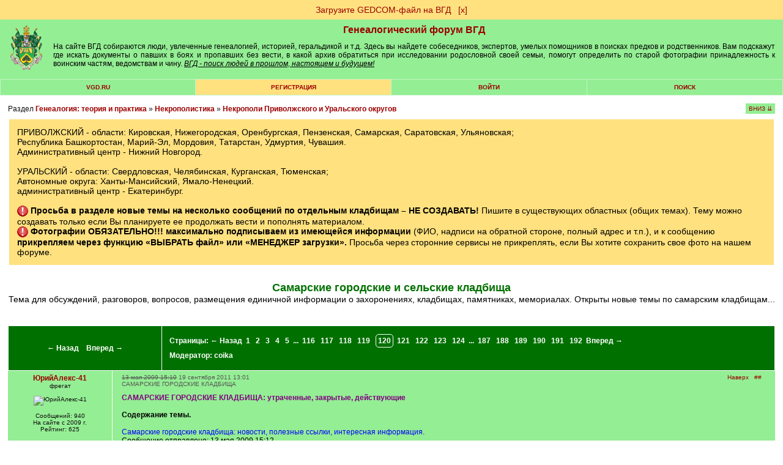

--- FILE ---
content_type: text/html; charset=windows-1251
request_url: https://forum.vgd.ru/345/25595/1190.htm?a=stdforum_view&o=
body_size: 23092
content:
<!DOCTYPE html><html lang="ru"><head>
<!-- Yandex.RTB -->
<script>window.yaContextCb=window.yaContextCb||[]</script>
<script src="https://yandex.ru/ads/system/context.js" async></script><meta name="yandex-verification" content="911a1bde828a096b">
<meta http-equiv="x-dns-prefetch-control" content="on">
<link rel="dns-prefetch" href="https://docs.vgd.ru" />
<link rel="dns-prefetch" href="https://vgd.ru" />
<link rel="dns-prefetch" href="https://counter.yadro.ru" />
<link rel="dns-prefetch" href="https://yandex.ru" />
<link rel="dns-prefetch" href="https://cdn.vgd.ru" />
<link rel="dns-prefetch" href="https://gedcom.vgd.ru" />
<link rel="apple-touch-icon" sizes="57x57" href="https://cdn.vgd.ru/apple-icon-57x57.png">
<link rel="apple-touch-icon" sizes="60x60" href="https://cdn.vgd.ru/apple-icon-60x60.png">
<link rel="apple-touch-icon" sizes="72x72" href="https://cdn.vgd.ru/apple-icon-72x72.png">
<link rel="apple-touch-icon" sizes="76x76" href="https://cdn.vgd.ru/apple-icon-76x76.png">
<link rel="apple-touch-icon" sizes="114x114" href="https://cdn.vgd.ru/apple-icon-114x114.png">
<link rel="apple-touch-icon" sizes="120x120" href="https://cdn.vgd.ru/apple-icon-120x120.png">
<link rel="apple-touch-icon" sizes="144x144" href="https://cdn.vgd.ru/apple-icon-144x144.png">
<link rel="apple-touch-icon" sizes="152x152" href="https://cdn.vgd.ru/apple-icon-152x152.png">
<link rel="apple-touch-icon" sizes="180x180" href="https://cdn.vgd.ru/apple-icon-180x180.png">
<link rel="icon" type="image/png" sizes="192x192"  href="https://cdn.vgd.ru/android-icon-192x192.png">
<link rel="icon" type="image/png" sizes="32x32" href="https://cdn.vgd.ru/favicon-32x32.png">
<link rel="icon" type="image/png" sizes="96x96" href="https://cdn.vgd.ru/favicon-96x96.png">
<link rel="icon" type="image/png" sizes="16x16" href="https://cdn.vgd.ru/favicon-16x16.png">
<link rel="manifest" href="/manifest.json">
<meta name="msapplication-TileColor" content="#ffffff">
<meta name="msapplication-TileImage" content="https://cdn.vgd.ru/ms-icon-144x144.png">
<meta name="theme-color" content="#309B30">
<meta property="og:image" content="https://cdn.vgd.ru/favicon/splash_680x357_2.png">
<meta property="og:image:alt" content="ВГД - поиск людей в прошлом, настоящем и будущем!">
<meta property="og:type" content="website">
<meta name="twitter:card" content="summary_large_image">

<meta name="description" content="Тема для обсуждений, разговоров, вопросов, размещения единичной информации о захоронениях, кладбищах, памятниках, мемориалах. Открыты новые темы ...">
<meta content="самарские городские, сельские кладбища, некрополи приволжского, уральского округов, некрополистика, тема для обсуждений, разговоров, вопросов, размещения единичной информации о захоронениях, кладбищах, памятниках, мемориалах, открыты новые темы по самарским кладбищам,  бесплатно" name="keywords"><meta name="viewport" content="width=device-width, initial-scale=1.0"><meta http-equiv="Content-Type" content="text/html; charset=windows-1251">
<title>Самарские городские и сельские кладбища. Страница: 40  : ВГД</title>
<meta property="og:title" content="Самарские городские и сельские кладбища. Страница: 40  : ВГД">
<meta property="og:description" content="Поиск людей в прошлом, настоящем и будущем! ВГД - сайт для тех, у кого есть предки">
<meta property="og:url" content="https://forum.vgd.ru/345/25595/1190.htm?a=stdforum_view&o=">
<base href="https://forum.vgd.ru/"><style>html { overflow-y: scroll; }
.title { background-color:#94EE94; margin-bottom: 4px; border: 1px #000000 solid; width: 98%; }
.mainmenu { background-color: #C3F6C3; background-position: center; margin-bottom: 4px; border: 1px #000000 solid; width: 98%; }
.announce { background-color: #FFFFFF; margin-bottom: 4px; border: 1px #2DBE2D solid; width: 100%; }
.innertable td { font-size: 12px; font-family: Arial; color: #000000; background-color: #94EE94; list-style-type: circle; padding: 5px; }
td.tablehead { line-height: 2em; background: #007000; color:#FFFFFF; font-family:Arial,Helvetica,sans-serif; font-size:12px; font-weight:bolder; padding:12px; text-align:center; }
td.tablehead a { color:#FFFFFF; }
td.tablehead h1 { color:#FFFFFF; }
td.tablehead2 { line-height: 2em; background: #007000; color:#FFFFFF; font-family:Arial,Helvetica,sans-serif; font-size:12px; font-weight:bolder; padding:12px; text-align:center; }
td.tablehead2 a { color:#FFFFFF; }
.button { background: #96EE96; padding: 5px 20px; margin: 0px; }
.button:hover { background: #55EE55; }
.photo_nav { overflow: auto; padding: 5px; vertical-align: center; text-align: center; white-space: nowrap; max-width: 900px; font-family: Arial; font-size: 10px; }
td.adver { font-size: 15px; font-family: "Times New Roman"; font-weight: bold; color: #000000; background-color:#FFFFFF; text-align: center; }
td.category { font-size: 15px; font-family: "Times New Roman"; font-weight: bold; color: #000000; background-color:#C3F6C3; text-align: center; }
tr.tablehead td { text-align: center; font-size: 11px; padding-left: 1px; padding-right: 1px; }
tr.tablehead td { text-align: center; font-size: 11px; padding-left: 1px; padding-right: 1px; }
td.tablehead_newpost { text-align: center; font-size: 11px; padding: 10px 10px 0px 10px; background: #309B30; color: #09190c; }
td.forumentry { font-size: 12px; font-family: Arial; font-weight: normal; color: #000000; background-color:#94EE94; text-align: center; }
.copyright { font-size: 9px; font-family: Arial; color: #111111; text-align: center; width: 98%; border: 0px; padding-top: 4px; padding-bottom: 0px; }
H1 { font-family: Arial; font-weight: bolder; font-size: 16px; color: #007000; text-align: center; margin-top: 0px; margin-bottom: 0px; }
H2 { font-family: Arial; font-size: 14px; color: #005000; text-align: right; margin: 0px; }
H2:first-letter { text-transform: capitalize; }
H3 { font-size: 14px; font-family: Arial; text-align: left; margin-top: 0px; margin-bottom: 10px; font-weight : bold; }
H3:first-letter { text-transform: capitalize; }
H4 { font-size: 14px; font-family: Arial; color: #000000; text-align: left; margin-top: 2px; margin-bottom: 0px; padding-bottom: 0px; }
H5 { font-size: 14px; font-family: Arial; text-align: left; margin-top: 0px; margin-bottom: 0px; padding-top: 0px; }
H6 { font-size: 12px; font-family: Arial, Helvetica, sans-serif; font-weight: bolder; color: #007000; margin-top: 0px; margin-bottom: 0px; padding-top: 0px; }
li { font-size: 12px; width: 65%; font-family: Arial; color: #000000; text-align: left; margin-top: 2px; margin-bottom: 2px; font-weight : normal; padding-bottom: 0px; }
.actions { font-size: 10px; font-family: Arial; font-weight: bold; text-align: left; list-style-type: circle; }
.locations { font-size: 12px; font-family: Arial, Helvetica, sans-serif; font-weight: normal; color: #111111; margin-top: 5px; margin-bottom: 0px; padding-top: 0px; text-align: left; border: 0px; width: 100%; margin-bottom: 4px; }
.descr { margin-bottom: 7px; font-size: 10px; font-family: Arial; color: #111111; word-break: break-word; }
.descr2 { margin-top: 10px; font-size: 10px; font-family: Arial; color: #111111; word-break: break-word; }
.username { font-family: Arial; font-weight: normal; color: #9C0000; }
.pages { }
.pages a { font-size: 12px; line-height: 2.5; color:brown; text-decoration: none; padding: 7px 12px 7px 12px; margin: 3px 3px 3px 3px; border: 1px solid #808080; background-color:#eeeeee; }
.pages b { font-size: 12px; line-height: 2.5; padding: 7px 12px 7px 12px; margin: 3px 3px 3px 3px; border: 1px solid #808080; background-color: #FFE17F; }
.sort { font-size: 10px; font-family: Arial; color: #000000; text-align: right; background-position: right; }
.topicentry { font-size: 12px; font-family: Arial; font-weight: normal; color: #000000; background-color:#94EE94; text-align: center; word-break: break-word; }
tr.topicentry td { margin: 0px; padding: 5px; word-break: break-word; }
tr.topicentry2 td { margin: 0px; padding: 5px; word-break: break-word; background-color: #FFE17F; }
.postentry { font-size: 12px; font-family: Verdana; color: #111111; background-color:#94EE94; vertical-align: top;  padding: 5px; }
.postentry2 { font-size: 12px; font-family: Verdana; color: #111111; background-color:#80DE80; vertical-align: top;  padding: 5px; }
.modcomment { font-size: 12px; color: #000000; border: 4px solid #FFE17F; padding: 7px; width: 50%; word-break: break-word; }
.modlinks { font-size: 9px; font-family: Arial; color: #000033; text-align: right; border: #000033; border-style: none; border-top-width: 1px; border-right-width: 1px; border-bottom-width: 1px; border-left-width: 1px; }
blockquote {  font-size: 10px; font-weight: lighter; margin: 5px 0px 10px 20px; padding: 5px; border: #309B30 1px dotted; border-left: #309B30 3px solid; background: #B4EEB4; word-break: break-word; }
.usertable {  border-spacing: 1px; background-color: #309B30; border: #309B30 0px solid; font-family: Arial, Helvetica, sans-serif; font-size: 12px; }
.usertable td {  background-color: #B4EEB4; padding: 10px 5px 10px 5px; font-family: Arial, Helvetica, sans-serif; font-size: 12px; }
.offtopic {  font-size: 10px; color: #333333; text-align: center; }
code { font-family: "Courier New", Courier, mono; font-size: 14px; text-align: left; }
.menuentry3 { height: 1.5em; font-family: Arial, Helvetica, sans-serif; font-size: 10px; background-color:#007000; text-transform: uppercase; width: 200px; text-align: center; font-weight: bolder; padding: 3px 0px; Color: #FFFFFF; margin-bottom: 15px; }
.menuentry2 {  font-family: Arial, Helvetica, sans-serif; font-size: 10px; background-color:#FFE17F; text-transform: uppercase; width: 14%; text-align: center; font-weight: bolder; padding: 7px 1px 7px 1px; }
.menuentry {  font-family: Arial, Helvetica, sans-serif; font-size: 10px; background-color:#94EE94; text-transform: uppercase; width: 14%; text-align: center; font-weight: bolder; padding: 7px 1px 7px 1px; }
.outertable {  margin-bottom: 4px; width: 98%; border: 1px #2DBE2D solid; }
.innertable {  background-color: #FFFFFF; border: 0px; padding: 0px; border-spacing: 1px; width: 100%; }
.innertable2 {  background-color: #FFFFFF; border-spacing: 15px; width: 735px; margin-left: auto; margin-right: auto; font-family: Arial; font-size: 12px; }
.maintext { font-family: Arial, Helvetica, sans-serif; font-size: 12px; }
.hligh { font-weight: bold; color: #CC9933; }
.sign { font-size: 10px; font-family: Verdana; color: #404040; }
.postlinks {  border-bottom:#94EE94 0px solid;  padding-bottom: 3px; margin-top: 10px; margin-right: 4px; }
.postlinks2 { text-align: right; margin-right: 5px; }
.posthr { width: 15%; margin-right: 85%; margin-bottom: 10px; border: 0px; border-top: #667766 0.5px solid; }
.online { font-weight: bold; }
.posttable { border-collapse: separate; width: 100%; table-layout: fixed; border-spacing: 1px; padding: 0px; }
.spaceRRR { margin-bottom: 5px; }
.butt { -webkit-appearance: none; border: 0px; border-radius: 5px; margin: 5px; padding: 5px; color: white; background-color: green; font-size: 14px; cursor: pointer; }
.butt:hover { background-color: #007000; }
.basictable { padding: 5px; border: 0px; }
a img { border: 0px; }
a.rules:link { font-size: 10px; font-family: Arial; color: #F01111; }
a.rules:visited { font-size: 10px; font-family: Arial; color: #F01111; }
a.rules:active { font-size: 10px; font-family: Arial; color: #F01111; }
a.rules:hover { font-size: 10px; font-family: Arial; color: #FF4455; }
a.inverse:link { color: #FFFFFF; text-decoration: none; font-family: Arial; font-size: 12px; }
a.inverse:visited { color: #FFFFFF; text-decoration: none; font-family: Arial; font-size: 12px; }
a.inverse:active { color: #FFFFFF;  text-decoration: none; font-family: Arial; font-size: 12px; }
a.inverse:hover { color: #FFFFFF; text-decoration: underline; font-family: Arial; font-size: 12px; }
a.menuitem:link { color: #9C0000; text-decoration: none; }
a.menuitem:visited { color: #9C0000; text-decoration: none; }
a.menuitem:active { color: #9C0000; text-decoration: none; }
a.menuitem:hover { color: #9C0000; text-decoration: none;  }
a:link { color: #9C0000; text-decoration: none; }
a:visited { color: #9C0000; text-decoration: none; }
a:active { color: #9C0000;  text-decoration: none; }
a:hover { color: #9C0000; text-decoration: underline; }
a.username:link { font-weight: bolder; color: #9C0000; text-decoration: none; }
a.username:visited { font-weight: bolder; color: #9C0000; text-decoration: none; }
a.username:active { font-weight: bolder; color: #9C0000;  text-decoration: none; }
a.username:hover { font-weight: bolder; color: #9C0000; text-decoration: underline;  }
textarea { font-size: 12px; font-family: arial, verdana, geneva; border: #808080 1px solid; background-color: #DCDCDC; width:98%; padding: 7px 12px 7px 12px; }
select { font-size: 12px; font-family: arial, verdana, geneva; border: #808080 1px solid; background-color: #DCDCDC; padding: 6px 12px 6px 12px; }
input { font-family: arial, verdana, geneva; font-size: 12px; border: #808080 1px solid; background-color: #DCDCDC; padding: 7px 12px 7px 12px; }
option { font-size: 10px; font-family: arial, verdana, geneva; border: #808080 1px solid; background-color: #DCDCDC; padding: 7px 12px 7px 12px; }
body { background-color: #FFFFFF; margin: 0px; min-width: 520px; }
body.newtheme {background-color: #FFFFFF; margin: 0px; }
body.profile { background-color: #EEEEEE; margin: 0px; }
body.contents { width: 100%; }
.online-all2 h2 { color: #333; font-family: Arial, Helvetica, sans-serif; font-weight: bold; font-size: 12px; margin-bottom: 10px; text-transform: uppercase; }
.online-all2 { margin: 0px 0px 15px 0px; padding: 0px 0px 0px 0px; }
.online2 { margin-bottom: 10px; padding: 5px; height: 75px; }
.online2 img { float: left; margin-right: 5px; width: 55px; display: block; height: 65px; }
.online2 .nic { float: left; width: 70%; }
.online2 .nic a { color: #006401; font-size: 12px; font-family: Arial, Helvetica, sans-serif; display: block; font-weight: bold; text-align: left; }
.online2 .nic p { color: #000; font-size: 9px; font-family: Arial, Helvetica, sans-serif; text-align: left; margin-bottom: 1px; margin-top: 3px; font-weight: normal; width: 150px; word-break: break-word; }
.tdltr { padding: 0px; background-color: #94EE94; margin: 0px; text-align: -webkit-center; }
.ltr { width: 30px; height: 30px; background-color: white; text-align: center; font-weight: bold; font-size: 20px; padding: 10px 5px 0px 5px; color: #FEC41A; }
.ltr2 { color: #006400; }
.ltrtbl { padding: 0px; margin: 0px; margin-top: 15px; }
.srchtopic { background-color: #FFE17F; padding: 10px; width: 200px; text-align: center; margin: 15px 0px 15px 0px; font-family: arial; font-size: 14px; }
#hiddenSpoiler { padding: 10px; background-color: white; }
.spoiler-input-button { background-color: #94EE94; border: #111 1px dashed; text-align: center; margin: 7px 0px 7px 0px; cursor: pointer; }
.topictitle { margin-top: 25px; font-size: 18px; text-align: center; }
.forumtitle { margin-top: 25px; font-size: 22px; text-align: center; }
.titlesubtext { text-align: center; font-weight: normal; }
.rssbut { width: 40px; height: 20px; background-color: orange; text-align: center; font-weight: bold; font-size: 14px; padding: 5px 5px 0px 5px; color: white; }
.profiletable { font-family: Arial; width: 100%; font-size: 14px; background-color: #eeeeee; padding: 10px; word-break: break-word; border: 1px solid #dddddd;}
.profiletable td { min-width: 60px; vertical-align: top; word-break: break-all; }
.profilebutton { font-family: Arial; width: 220px; margin: 4px 5px 4px 0px; padding: 5px 10px 5px 10px; background-color: #94EE94; text-align: center; font-size: 14px; }
.tabmenu { font-size: 14px; font-family: arial; width: 100%; padding: 0px; background-color: #dddddd; border-spacing: 1px; vertical-align: middle; margin-bottom: 1.5em; margin-top: 1.5em; }
.tabpassive { padding: 5px; width: 200px; text-align: left; border-spacing: 0px; background-color: #ffffff; border-bottom: 0px solid #9C0000; }
.tabpassive:hover { padding: 5px; width: 200px; text-align: left; border-spacing: 0px; background-color: #efefef; border-bottom: 0px solid #9C0000; }
.tabactive { padding: 5px; width: 200px; text-align: left; border-spacing: 0px; background-color: #efefef; border-right: 5px solid #9C0000; }
.tabactive:hover { padding: 5px; width: 200px; text-align: left; border-spacing: 0px; background-color: #dcdcdc; border-right: 5px solid #9C0000; }
.pnotice { font-family: Arial; font-size: 14px; border: 1px solid #008000; padding: 7px 10px 7px 10px; background-color: #94EE94; }
.maptag { background-color: green; color: white; font-family: arial; font-size: 12px; padding: 4px 10px 4px 10px; border-radius: 5px; line-height: 2.1em; }
.postnav { position: absolute; right: 2.7%; }
.postnav2 { color: #555555; }
.posttime { text-align: left; margin-top: 0px; color: #667766; border: 0px; }
.diffStyle {}
.diffStyle2 { display: none; }
.aside {}
.asidetooltip {}
.postformstyle {}
.tooltip { position: fixed; padding: 10px 20px; border: 1px solid #b3c9ce; border-radius: 4px; text-align: center; font: italic 14px/1.3 sans-serif; color: #333; background: #fff; box-shadow: 3px 3px 3px rgba(0, 0, 0, .3); }
.likestyle { padding: 1px 0px 2px 0px; color: #9C0000; }
.copyhr { border: 0px; border-top: 1px solid #DDDDDD; margin-top: 1.5em; width: 100%; }
.widelimit { max-width: 900px; padding: 25px; background-color: white; margin-top: 1.5em; margin-bottom: 1.5em; }
.sidelinks { font-size: 9px; margin-top: 5px; margin-bottom: -5px; }
.qcont:first-letter { text-transform: capitalize; }
.commercial_data { min-width: 60px; vertical-align: top; word-break: normal; font-family: Arial; border-collapse: separate; text-indent: initial; white-space: normal; line-height: normal; font-weight: normal; font-size: 14px; font-style: normal; color: black; text-align: start; border-spacing: 2px; font-variant: normal; margin-top: 0px; }
</style><link rel="alternate" type="application/rss+xml" title="Самарские городские и сельские кладбища" href="https://forum.vgd.ru/rss.php?t=25595&amp;count=10"><script>/*
// Кодировка файла win-1251
*/

var oldformid=0;
var oldmessageid=0;
let tooltipElem;

function detectIE() {
    var ua = window.navigator.userAgent;

    var msie = ua.indexOf('MSIE ');
    if (msie > 0) {
        // IE 10 or older => return version number
        return parseInt(ua.substring(msie + 5, ua.indexOf('.', msie)), 10);
    }

    var trident = ua.indexOf('Trident/');
    if (trident > 0) {
        // IE 11 => return version number
        var rv = ua.indexOf('rv:');
        return parseInt(ua.substring(rv + 3, ua.indexOf('.', rv)), 10);
    }

    var edge = ua.indexOf('Edge/');
    if (edge > 0)
       return parseInt(ua.substring(edge + 5, ua.indexOf('.', edge)), 10);

    return false;
}

function DoTooltip(event, p_id, l_type) {

      if (tooltipElem) return;

      let target = event.target;

      tooltipElem = document.createElement('div');
      tooltipElem.className = 'tooltip';
      tooltipElem.innerHTML = " ";
 
      // спозиционируем его сверху от аннотируемого элемента (top-center)
      let coords = target.getBoundingClientRect();

      let left = coords.left + (target.offsetWidth - tooltipElem.offsetWidth) / 2 - 130;
      if (left < 0) left = 0; // не заезжать за левый край окна

      let top = coords.top - tooltipElem.offsetHeight + 30;
      if (top < 0) { // если подсказка не помещается сверху, то отображать её снизу
        top = coords.top + target.offsetHeight + 30;
      }

      tooltipElem.style.left = left + 'px';
      tooltipElem.style.top = top + 'px';

      GetLikes(p_id, l_type);
}

function UndoTooltip() {
    if (tooltipElem) {
        tooltipElem.remove();
        tooltipElem = null;
      }
}

function GetArchiveStatus(f_id) {
      console.log("GetArchiveStatus start");
      fetch('https://forum.vgd.ru/index.php?m=archives&a=get_status', {
                      method: 'POST',
                      body: f_id
                  })
                  .then(response => response.text())
                  .then(result =>
                            {
                    	      console.log("GetArchiveStatus result", result);
                              var result = JSON.parse(result);
                              //console.log(result.f_archive);

                              var ons = 'нет';
                              var ofs = 'нет';

                              //if (false)
                              // JS REFRESH !!!!!!!!!!!!!!!
                              // if (result.u_id == 4119 || result.u_id == 2750)
                              if (result.f_archive == 1)
                              // Archive VOTING
                              {
                                if (result.ons != null) ons = parseFloat(result.ons).toFixed(2).toString();
                                if (result.ofs != null) ofs = parseFloat(result.ofs).toFixed(2).toString();
                                document.getElementById("archive_rating").innerHTML = "<span style='color: #9C0000; font-size: medium;'>&#9733;</span> <a target='_blank' rel='noreferrer' href='https://docs.vgd.ru/archives'>Рейтинг</a> оффлайн: <b>" + ofs + "</b> онлайн: <b>" + ons + "</b> <span style='color: #9C0000; font-size: medium;'>&#9733;</span><br><button id=\"voteinvitebutton\" style=\"cursor: pointer;\" onclick='this.style.display = \"none\"; document.getElementById(\"archive_voting\").style.display = \"block\"; return false;' class='butt'>Голосовать</button>";

                                if (result.cv == 1)
                                  document.getElementById("voteinvitebutton").style.display = "inline-block";
                                else
                                  document.getElementById("voteinvitebutton").style.display = "none";
                                
                                if (result.pofs != null)
                                  document.getElementById("archive_offline_score").value = result.pofs.toString();
                                else
                                  document.getElementById("archive_offline_score").value = "0";

                                if (result.pons != null)
                                  document.getElementById("archive_online_score").value = result.pons.toString();
                                else
                                  document.getElementById("archive_online_score").value = "0";
                              }
                              
                              // Limit Logic
                              var thisWeekLimitExceeded = false;
                              var nextWeekLimitExceeded = false;
                              
                              if (result.twa >= result.mmax)
                                  {
                                     thisWeekLimitExceeded = true;
                                     result.fw = 1;
                                  }

                              if (result.nwa >= result.mmax) 
                                  {
                                     nextWeekLimitExceeded = true;
                                     result.sw = 1;
                                  }

                              if (result.ac == 1)
                              {
                                  if (result.f_archive == 1)
                                    document.getElementById("archive_control").innerHTML = "<button onclick='UnsetArchive(" + f_id +");'>UnsetArchive</button>";
                                  if (result.f_archive == 0)
                                    document.getElementById("archive_control").innerHTML = "<button onclick='SetArchive(" + f_id +");'>SetArchive</button>";
                              }

                              if (result.f_archive == 1)
                              {
                                    if (result.uc == 1)
                                    {
                                        if (result.fw == 0 || result.sw == 0)
                                        {
                                              document.getElementById("archive_workers").innerHTML = "Отметьте, что будете здесь на ";

                                              if (result.fw == 0)
                                              document.getElementById("archive_workers").innerHTML += 
                                              "<button class='butt' onclick='MarkArchive(" + f_id +");'>этой</button>";

                                              if (result.sw == 0)
                                              document.getElementById("archive_workers").innerHTML += 
                                              "&nbsp;<button class='butt' onclick='MarkArchiveNext(" + f_id +");'>следующей</button>";

                                              document.getElementById("archive_workers").innerHTML += " неделе, чтобы к вам могли обратиться за помощью.";
                                              
                                              if (!result.mb)
                                              document.getElementById("archive_workers").innerHTML += "<br>Информация будет отображаться на странице архива, в вашем профиле, в списке <a href='https://forum.vgd.ru/?m=feed&a=archives'>работающих в архивах</a>";
                                        }
                                        else
                                        {
                                              document.getElementById("archive_workers").innerHTML = ""; 
                                        }

                                        if (thisWeekLimitExceeded) document.getElementById("archive_workers").innerHTML +=
                                          'Достигнуто максимальное число ('+result.mmax+') отметок о посещении архивов для текущей недели. ';
                                        if (nextWeekLimitExceeded) document.getElementById("archive_workers").innerHTML +=
                                          '<br>Достигнуто максимальное число ('+result.mmax+') отметок о посещении архивов для следующей недели. ';
                                    }
				    //else
				    //{
				          //document.getElementById("archive_workers").innerHTML = "3"; 
				    //}

                                    if (result.w.length == 0)
                                        document.getElementById("archive_active_workers").innerHTML = "";

                                    if (result.w.length == 1)
                                    document.getElementById("archive_active_workers").innerHTML = "В ближайшее время посетит этот архив: ";

                                    if (result.w.length > 1)
                                    document.getElementById("archive_active_workers").innerHTML = "В ближайшее время посетят этот архив: ";
                                      
                                    for (var i = 0; i < result.w.length; i++) {
                                            if (i > 0) document.getElementById("archive_active_workers").innerHTML += ",";
                                            //console.log(result.w[i][0], result.w[i][1]);

                                            document.getElementById("archive_active_workers").innerHTML += 
                                            " <a href='https://forum.vgd.ru/index.php?a=list_warn4&m=feed&u=" + result.w[i][0] + "'>" + result.w[i][1] + "</a>";

                                            if (result.u_id == result.w[i][0])
                                            document.getElementById("archive_active_workers").innerHTML += 
                                                "<button class='butt' onclick='DelArchive(" + f_id +");'>скрыть</button>";
                                        }
                              }
                              else
                              {
                                    document.getElementById("archive_workers").innerHTML = "";
                                    document.getElementById("archive_active_workers").innerHTML = "";
                              }
                            }
                 )

      console.log("GetArchiveStatus end");
}

function DelArchive(f_id) {
      console.log("DelArchive start");
      fetch('https://forum.vgd.ru/index.php?m=archives&a=del_archive', {
                      method: 'POST',
                      body: f_id
                  })
                  .then(response => response.text())
                  .then(result =>
                            {
                              console.log("DelArchive result", result);
                              GetArchiveStatus(f_id);
                            }
                 )
}

function MarkArchive(f_id) {
      console.log("MarkArchive start");
      fetch('https://forum.vgd.ru/index.php?m=archives&a=mark_archive', {
                      method: 'POST',
                      body: f_id
                  })
                  .then(response => response.text())
                  .then(result =>
                            {
                              console.log("MarkArchive result", result);
                              GetArchiveStatus(f_id);
                            }
                 )
}

function MarkArchiveNext(f_id) {
      fetch('https://forum.vgd.ru/index.php?m=archives&a=mark_archive_next', {
                      method: 'POST',
                      body: f_id
                  })
                  .then(response => response.text())
                  .then(result =>
                            {
                              console.log("MarkArchiveNext result", result);
                              GetArchiveStatus(f_id);
                            }
                 )
}

function SetArchive(f_id) {
      fetch('https://forum.vgd.ru/index.php?m=archives&a=set_archive', {
                      method: 'POST',
                      body: f_id
                  })
                  .then(response => response.text())
                  .then(result =>
                            {
                              console.log("SetArchive result", result);
                              GetArchiveStatus(f_id);
                            }
                 )
}

function RestartVoting()
{
      document.getElementById("archive_voting").style.display = "none";
      document.getElementById("vote_status").style.display = "none";
      document.getElementById("vote_button").style.display = "inline-block";
}

function SetArchiveScore(f_id, s1, s2) {
      var saveString = f_id + "_" + s1.toString() + "_" + s2.toString();

      setTimeout(RestartVoting, 700);

      fetch('https://forum.vgd.ru/index.php?m=archives&a=set_archive_score', {
                      method: 'POST',
                      body: saveString
                  })
                  .then(response => response.text())
                  .then(result =>
                            {
                              console.log("SetArchiveScore result", result);
                              GetArchiveStatus(f_id);

                              document.getElementById("vote_button").style.display = "none";
                              document.getElementById("vote_status").style.display = "block";
                            }
                 )
}

function UnsetArchive(f_id) {
      fetch('https://forum.vgd.ru/index.php?m=archives&a=unset_archive', {
                      method: 'POST',
                      body: f_id
                  })
                  .then(response => response.text())
                  .then(result =>
                            {
                              console.log("SetArchive result", result);
                              GetArchiveStatus(f_id);
                            }
                 )
}

function GetLikes(p_id, l_type) {
      var saveString = p_id;
      fetch('https://forum.vgd.ru/index.php?m=feed&a=get_likes&l_type=' + l_type, {
                      method: 'POST',
                      body: saveString
                  })
                  .then(response => response.text())
                  .then(result =>
                            {
                                if (result != "FAIL")
                                {
                                    if (tooltipElem) {
                                       tooltipElem.innerHTML = result;
                                       document.body.append(tooltipElem);
                                    }

                                }
                                else
                                {
                                    if (tooltipElem) {
                                       tooltipElem.innerHTML = "Что-то пошло не так...";
                                       document.body.append(tooltipElem);
                                    }
                                }
                            }
                 )
}

function DoLike(p_id, l_type) {
	    var saveString = p_id;
      fetch('https://forum.vgd.ru/index.php?m=feed&a=add_like&l_type=' + l_type, {
                      method: 'POST',
                      body: saveString
                  })
                  .then(response => response.text())
                  .then(result =>
                            {
                                if (result != "FAIL")
                    				    {
                    				        var likeToUpdate = document.querySelector('#like' + l_type + "_" + p_id);
                     				        likeToUpdate.innerText = result;
                                    GetLikes(p_id, l_type);
                    				    }
                                else
                    				    {
                          					var likeToUpdate = document.querySelector('#like' + l_type + "_" + p_id);
                          					likeToUpdate.innerText = "FAIL";
                    				    }
                            }
                 )
}

function ScrollToBottom()
{
  window.scrollTo(0,document.body.scrollHeight);
}

function ScrollToTop()
{
  window.scrollTo({ top: 0, behavior: 'smooth' });
}

function IsForm() {
f=false;
for (i=0;i<document.forms.length && !f;i++) {
if (document.forms[i].name=="postform") f=true;
}
return f;
}

function moveForm(newid) {
if (oldformid!=newid && IsForm()) {
n=document.getElementById('a'+newid);
o=document.getElementById('a'+oldformid);
ftext=document.forms['postform'].p_text.value;
n.innerHTML=o.innerHTML;
o.innerHTML='';
document.forms['postform'].p_text.value=ftext;
oldformid=newid;
}
return false;
}

function moveForm2(newid) {
if (oldmessageid!=newid && IsForm()) {
var n=document.getElementById('mess'+newid);
var o=document.getElementById('mess'+oldmessageid);
n.innerHTML=o.innerHTML;
o.innerHTML='';
oldmessageid=newid;
}

return false;
}

function ch_imgs() {
var imgs=document.images;
for (i=0;i<imgs.length;i++) if (imgs[i].name=="itag") {
}
var ilayer=document.getElementById('smiles');
if (ilayer) { ilayer.style.display=''; }
var clayer=document.getElementById('codes');
if (clayer) { clayer.style.display=''; }
}

function swtch(rrr)
{
    var elem = rrr.closest("#spoilerMother").querySelector("#hiddenSpoiler");
    if (elem == null) 
      {
        console.log("Element not found. Err#43433");
        return;
      }

    if (elem.style.display != '')
       { 
          rrr.value = 'Скрыть'; 
          elem.style.display = ''; 
       }
       else 
       { 
          rrr.value = 'Больше информации'; 
          elem.style.display = 'none'; 
       }
}

function swtchGift(rrr)
{
if (rrr.parentNode.parentNode.getElementsByTagName('div')[1].getElementsByTagName('div')[0].style.display != '')
   { rrr.title='Скрыть'; rrr.src = 'https://forum.vgd.ru/images/gifts/in2.png'; rrr.parentNode.parentNode.getElementsByTagName('div')[1].getElementsByTagName('div')[0].style.display = ''; }
   else 
   { rrr.title='Показать еще...'; rrr.src = 'https://forum.vgd.ru/images/gifts/out2.png'; rrr.parentNode.parentNode.getElementsByTagName('div')[1].getElementsByTagName('div')[0].style.display = 'none'; }
}

function nav_keys(e) {
var i,j;
var link=null;
var code;
if (!e) e = window.event;
if (e.keyCode) code = e.keyCode;
else if (e.which) code = e.which;
if (code==37 && e.ctrlKey == true && !focused) link = document.getElementById('PrevLink');
if (code==39 && e.ctrlKey == true && !focused) link = document.getElementById('NextLink');
if (code==38 && e.ctrlKey == true && !focused) link = document.getElementById('UpLink');
if (link && link.href) location.href = link.href;
}

var focused=false;

function SC(name, value, options) {
  options = options || {};

  var expires = options.expires;

  if (typeof expires == "number" && expires) {
    var d = new Date();
    d.setTime(d.getTime() + expires * 1000);
    expires = options.expires = d;
  }
  if (expires && expires.toUTCString) {
    options.expires = expires.toUTCString();
  }

  value = encodeURIComponent(value);

  var updatedCookie = name + "=" + value;

  for (var propName in options) {
    updatedCookie += "; " + propName;
    var propValue = options[propName];
    if (propValue !== true) {
      updatedCookie += "=" + propValue;
    }
  }

  document.cookie = updatedCookie;
}

function SC2(name, value, options) {}</script></head>
<body onLoad="ch_imgs();">
<div id="aside1" class="diffStyle2 aside"><p id="aside2" style="position: relative;">&#11145;</p></div><center><div style='font-family: Arial; font-size: 14px; width: 100%; background-color: #FFE17F;
 margin: 0px; padding: 8px 0px 8px 0px; text-align: center; border-style: none; border: 0px; border-color: #FFE17F; 
border-style: solid;'><a href='https://gedcom.vgd.ru' target='_blank'>Загрузите GEDCOM-файл на ВГД</a>&nbsp;&nbsp;&nbsp;<a href='#' onclick='SC("rrr", "1", { expires: 0 }); location.reload(); '>[х]</a></div></center><center><table id="headerID" class="title" style="margin: 0px; width: 100%; border: 0px;"><tr><td><a href="https://www.vgd.ru/"><img style="border: 0px; width: 60px; height: 74px; padding-left: 10px;" src="https://forum.vgd.ru/images/logo2021_2.png" alt="Всероссийское Генеалогическое Древо" title="Всероссийское Генеалогическое Древо"></a></td><td><div  style="position: relative; margin: 5px 100px 1px 100px; padding: 0px; font-weight: bolder; font-family: Arial; text-align: center; font-size: 16px; "><a class="notranslate" href="https://forum.vgd.ru">Генеалогический форум ВГД</a></div><div style='padding: 10px; text-align: justify; font-family: Arial; font-size: 12px; margin-bottom: 5px; margin-top: 0px;'>На сайте ВГД собираются люди, увлеченные генеалогией, историей, геральдикой и т.д. Здесь вы найдете собеседников, экспертов, умелых помощников в поисках предков и родственников. Вам подскажут где искать документы о павших в боях и пропавших без вести, в какой архив обратиться при исследовании родословной своей семьи, помогут определить по старой фотографии принадлежность к воинским частям, ведомствам и чину. <u><i>ВГД - поиск людей в прошлом, настоящем и будущем!</i></u></div></td></tr></table></center><center><table id="mmID" cellspacing=1 class="mainmenu" style="text-align: center; margin: 0px; width: 100%; border: 0px;"><tr><td class="menuentry"><a href="https://vgd.ru">VGD.ru</a></td><td class="menuentry2"><a href="https://forum.vgd.ru/signup/first.php">РЕГИСТРАЦИЯ</a></td><td class="menuentry"><a href="https://forum.vgd.ru/signin/first.php">Войти</a></td><td class="menuentry"><a href="https://docs.vgd.ru/search/?v=1&amp;tp=25595">Поиск</a></td></tr></table></center><!-- MAIN TABLE START -->
<table id="maintableID" align="center" class="outertable
" cellspacing="0" cellpadding="0" style="border: 0px;"><tr>
<td>
<table class="locations" cellspacing="0" cellpadding="0" style='margin-top: 10px;' ><tr><td><div class="locations">Раздел <a class='username' href='https://forum.vgd.ru/?ct=5'>Генеалогия: теория и практика</a> &raquo; <a class='username' href="https://forum.vgd.ru/340/">Некрополистика</a> &raquo; <a class='username' href="https://forum.vgd.ru/345/">Некрополи Приволжского и Уральского округов</a></div></td><td width='32'><a class='diffStyle' style='text-transform: uppercase; color: #9C0000; cursor: pointer;' onclick='ScrollToBottom();'><span style='background-color: #94EE94; padding: 3px 5px 3px 5px; font-family: Arial, Helvetica, sans-serif; font-size: smaller;'>Вниз&nbsp;&#8650;</span></a></td>
</tr></table>
<table class="profiletable" style="background-color: #ffe17f; border: 2px solid white;"><tr><td style="word-break: break-word;">  ПРИВОЛЖСКИЙ - области: Кировская, Нижегородская, Оренбургская, Пензенская, Самарская, Саратовская, Ульяновская;<br />Республика Башкортостан, Марий-Эл, Мордовия, Татарстан, Удмуртия, Чувашия.<br />Административный центр - Нижний Новгород.<br /><br />УРАЛЬСКИЙ - области: Свердловская, Челябинская, Курганская, Тюменская;<br />Автономные округа: Ханты-Мансийский, Ямало-Ненецкий.<br />административный центр - Екатеринбург.<br /><br /><img  height="18" width="18"  src="smiles/i.gif" align="top" alt="i.gif" loading="lazy"> <b>Просьба в разделе новые темы на несколько сообщений по отдельным кладбищам – НЕ СОЗДАВАТЬ! </b>Пишите в существующих областных (общих темах). Тему можно создавать только если Вы планируете ее продолжать вести и пополнять материалом. <br /><img  height="18" width="18"  src="smiles/i.gif" align="top" alt="i.gif" loading="lazy"> <b>Фотографии ОБЯЗАТЕЛЬНО!!! максимально подписываем из имеющейся информации</b> (ФИО, надписи на обратной стороне, полный адрес и т.п.), и к сообщению <b>прикрепляем через функцию «ВЫБРАТЬ файл» или «МЕНЕДЖЕР загрузки». </b> Просьба через сторонние сервисы не прикреплять, если Вы хотите сохранить свое фото на нашем форуме.    </td></tr></table><h1 class="topictitle">Самарские городские и сельские кладбища</h1>
<h2 class="titlesubtext" style="color: black; margin-bottom: 2.5em;">  тема для обсуждений, разговоров, вопросов, размещения единичной информации о захоронениях, кладбищах, памятниках, мемориалах. Открыты новые темы по самарским кладбищам...  </h2>
<table class="innertable" cellspacing=1 width="100%" cellpadding=3 style="margin: 0px 0px"><tr><td class="tablehead" width="20%"><a class="inverse" title="Предыдущая тема:
Саратовские городские и сельские кладбища" href="https://forum.vgd.ru/345/48143/">&#8592;&nbsp;Назад</a>&nbsp; &nbsp;
<a class="inverse" title="Следующая тема:
Саратов - Воскресенское кладбище" href="https://forum.vgd.ru/345/30390/">Вперед&nbsp;&#8594;</a><td class="tablehead" style="line-height: 2em; text-align: left;">Страницы: <a class='inverse' title='К предыдущей странице' href="https://forum.vgd.ru/345/25595/1180.htm?a=stdforum_view&amp;o=">&#8592;&nbsp;Назад</a>  <a class='inverse' style=' padding: 3px;' href="https://forum.vgd.ru/345/25595/0.htm?a=stdforum_view&amp;o=">1</a> <a class='inverse' style=' padding: 3px;' href="https://forum.vgd.ru/345/25595/10.htm?a=stdforum_view&amp;o=">2</a> <a class='inverse' style=' padding: 3px;' href="https://forum.vgd.ru/345/25595/20.htm?a=stdforum_view&amp;o=">3</a> <a class='inverse' style=' padding: 3px;' href="https://forum.vgd.ru/345/25595/30.htm?a=stdforum_view&amp;o=">4</a> <a class='inverse' style=' padding: 3px;' href="https://forum.vgd.ru/345/25595/40.htm?a=stdforum_view&amp;o=">5</a> ... <a class='inverse' style=' padding: 3px;' href="https://forum.vgd.ru/345/25595/1150.htm?a=stdforum_view&amp;o=">116</a> <a class='inverse' style=' padding: 3px;' href="https://forum.vgd.ru/345/25595/1160.htm?a=stdforum_view&amp;o=">117</a> <a class='inverse' style=' padding: 3px;' href="https://forum.vgd.ru/345/25595/1170.htm?a=stdforum_view&amp;o=">118</a> <a class='inverse' style=' padding: 3px;' href="https://forum.vgd.ru/345/25595/1180.htm?a=stdforum_view&amp;o=">119</a> &nbsp;<span style='border: 1px solid white; padding: 3px; border-radius: 5px; '>120</span>&nbsp;<a class='inverse' style=' padding: 3px;' href="https://forum.vgd.ru/345/25595/1200.htm?a=stdforum_view&amp;o=">121</a> <a class='inverse' style=' padding: 3px;' href="https://forum.vgd.ru/345/25595/1210.htm?a=stdforum_view&amp;o=">122</a> <a class='inverse' style=' padding: 3px;' href="https://forum.vgd.ru/345/25595/1220.htm?a=stdforum_view&amp;o=">123</a> <a class='inverse' style=' padding: 3px;' href="https://forum.vgd.ru/345/25595/1230.htm?a=stdforum_view&amp;o=">124</a> ... <a class='inverse' style=' padding: 3px;' href="https://forum.vgd.ru/345/25595/1860.htm?a=stdforum_view&amp;o=">187</a> <a class='inverse' style=' padding: 3px;' href="https://forum.vgd.ru/345/25595/1870.htm?a=stdforum_view&amp;o=">188</a> <a class='inverse' style=' padding: 3px;' href="https://forum.vgd.ru/345/25595/1880.htm?a=stdforum_view&amp;o=">189</a> <a class='inverse' style=' padding: 3px;' href="https://forum.vgd.ru/345/25595/1890.htm?a=stdforum_view&amp;o=">190</a> <a class='inverse' style=' padding: 3px;' href="https://forum.vgd.ru/345/25595/1900.htm?a=stdforum_view&amp;o=">191</a> <a class='inverse' style=' padding: 3px;' href="https://forum.vgd.ru/345/25595/1910.htm?a=stdforum_view&amp;o=">192</a>   <a class='inverse' title='К следующей странице' href="https://forum.vgd.ru/345/25595/1200.htm?a=stdforum_view&amp;o=">Вперед&nbsp;&#8594;</a><br>Модератор: <a class="inverse" href="https://forum.vgd.ru/index.php?m=feed&amp;a=list_warn4&amp;u=130160">coika</a></table>
<a name="pp507162"></a><a name="new"></a><table class="innertable posttable spaceRRR" cellspacing="1" cellpadding="0" style="border-spacing: 0px;"><tr><td class="postentry first" width="160" style="word-break: break-word; border-bottom: 0px; text-align: center;"><a class="username" href="https://forum.vgd.ru/index.php?m=feed&amp;a=list_warn4&amp;u=34531">ЮрийАлекс-41</a><div class="descr" style="word-break: break-word;">фрегат<br><br><img  width=80 loading="lazy" src="https://forum.vgd.ru/resize/resize.php?fid=41371&amp;x=80&amp;key=1&amp;upd=-212373815" border=0 alt="ЮрийАлекс-41"><br><br>Сообщений: 940<br>На сайте с 2009 г.<br>Рейтинг: 625</div><td class="postentry first" style="border-bottom: 0px;border-left: 1px #FFFFFF solid; padding-left: 15px; padding-right: 15px;"><div class="descr postlinks posttime"><span class="postnav"><a rel="nofollow" class="diffStyle" style="color: #9C0000; cursor: pointer;" onclick="ScrollToTop(); return false;">Наверх</a> &nbsp; <a rel="nofollow" href="https://forum.vgd.ru/post/345/25595/p507162.htm#pp507162" title="Ссылка на это сообщение">##</a></span>
<span class="postnav2" title="Написано 13 мая 2009 15:10" style="text-decoration: line-through;">13 мая 2009 15:10</span> <span class="postnav2" title="Отредактировано 19 сентября 2011 13:01">19 сентября 2011 13:01</span><br><span class="postnav2">САМАРСКИЕ ГОРОДСКИЕ КЛАДБИЩА</span></div><div id="p507162" style="overflow: auto;">  <font color="purple"><font face="Arial"><b>САМАРСКИЕ ГОРОДСКИЕ КЛАДБИЩА: утраченные, закрытые, действующие</b></font></font><br /><br /><b>Содержание темы.</b><br /><br /><font color="blue">Самарские городские кладбища: новости, полезные ссылки, интересная информация.</font><br />Сообщение отправлено: 13 мая 2009 15:12<br /><br />   • Утраченные<br />1. <b><font color="blue">Старейшее - первое общее кладбище Самары</font></b>; утрачено. <br />2. <b><font color="blue">Старые кладбища Самары</font></b>; утраченные к середине XIX в. <br />3. <b><font color="blue">Всесвятское, поликонфессиональное</font></b>; утрачено, разорялось в 30 – 40-е гг. XX в.  <br />4. <b><font color="blue">Иверское, монастырское</font></b>; утрачено, разорялось с 1925 г</font><br />5. <b><font color="blue">Мещанского посёлка</font></b>; утрачено, функционировало с 1910 – до 1930 гг.  <br />6. <b>Николаевское, монастырское</b>; утрачено, разорялось с 20-х гг. XX в.<br />7. <b><font color="blue">Покровское</font></b>; закрыто в 1857 г., статус мемориального  до 1910-х гг., утрачено.<br />8. <b>Томашева Колка</b>; утрачено в 1930-х гг.<br />9. <b>Эпидемические (холерные) кладбища</b>; действовали с 1891 г., разорены в 1940-х гг.<br />   • Действующие ограниченно<br />10. <b>Безымянское</b>; действующее с 1941 г., ограничено.<br />11. <b>Рубёжное</b>; частично действующее, функционировало с 1972 – по 1984 гг., возобновлено в 1990-х гг.<br />12. <b>Старые городские кладбища</b>; действовали в 1930 – 1960 гг., ограничено<br />   • Действующие<br />13. <b>Берёза</b>; действующее, 1960 г. <br />14. <b>Зубчаниновское</b>; действующее, с 1910 г.<br />15. <b>Кряжское</b>; открыто в 1930 г.<br />16. <b>Лесное</b>; действующее, с 1981 г.<br />17. <b>Мехзаводское</b>; действующее, с 1949 г.<br />18. <b>Песчаная Глинка</b>; действующее с 1955 г., возобновлено в 1990-х гг.<br />19. <b>Прибрежное</b>; действующее, с 1950 г.<br />20. <b>Сорокины хутора</b>; действующее, с 1940 г., возобновлено в 1990-х гг.<br />21. <b>Управленческое</b>; действующее, с 1940 г.<br />22. <b>Южное</b>; действующее, с 1984 г.<br />23. <b>Яблонька</b>; действующее, с 1940 г.<br />   • Национальные, действующие<br />24. <b>Еврейское</b>, центральное; действующее.<br />25. <b>Татарское</b>; действующее.<br />   • Литература, архив новостей и ссылок<br /><br />  </div><tr><td class="postentry first online" style=" text-align: center;"><td class="postentry first"  style="vertical-align: bottom; border-left: 1px #FFFFFF solid;"><div class="descr postlinks2" ><span onmouseover='DoTooltip(event, 507162, 1);' onmouseout='UndoTooltip();' id='like1_507162' >Лайк&nbsp;(3)</span></div></td></tr></table><div id="a507162"></div><a name="pp508467"></a><table class="innertable posttable spaceRRR" cellspacing="1" cellpadding="0" style="border-spacing: 0px;"><tr><td class="postentry2" width="160" style="word-break: break-word; border-bottom: 0px; text-align: center;"><a class="username" href="https://forum.vgd.ru/index.php?m=feed&amp;a=list_warn4&amp;u=37794">ГЕРОдот</a><div class="descr" style="word-break: break-word;">Олег<br><br><img  width=80 loading="lazy" src="https://forum.vgd.ru/resize/resize.php?fid=42885&amp;x=80&amp;key=1&amp;upd=-192272680" border=0 alt="ГЕРОдот"><br><br>СамаРа, область<br>Сообщений: 812<br>На сайте с 2009 г.<br>Рейтинг: 695</div><td class="postentry2" style="border-bottom: 0px;border-left: 1px #FFFFFF solid; padding-left: 15px; padding-right: 15px;"><div class="descr postlinks posttime"><span class="postnav"><a rel="nofollow" class="diffStyle" style="color: #9C0000; cursor: pointer;" onclick="ScrollToTop(); return false;">Наверх</a> &nbsp; <a rel="nofollow" href="https://forum.vgd.ru/post/345/25595/p508467.htm#pp508467" title="Ссылка на это сообщение">##</a></span>
<span class="postnav2" title="Написано 4 августа 2009 15:53" style="text-decoration: line-through;">4 августа 2009 15:53</span> <span class="postnav2" title="Отредактировано 4 августа 2009 16:02">4 августа 2009 16:02</span></div><div id="p508467" style="overflow: auto;">  Фото 7. Еще один деревянный дом по ул. Галактионовской, дом 18. <br />Расположен он, почти, напротив дома №15, но по стилю совсем иной.  <img  height="20" width="20"  src="smiles/101.gif" align="top" alt="101.gif" loading="lazy">   </div><tr><td class="postentry2 online" style=" text-align: center;"><td class="postentry2"  style="vertical-align: bottom; border-left: 1px #FFFFFF solid;"><div class="descr postlinks2" ></div></td></tr></table><div id="a508467"></div><a name="pp508468"></a><table class="innertable posttable spaceRRR" cellspacing="1" cellpadding="0" style="border-spacing: 0px;"><tr><td class="postentry" width="160" style="word-break: break-word; border-bottom: 0px; text-align: center;"><a class="username" href="https://forum.vgd.ru/index.php?m=feed&amp;a=list_warn4&amp;u=34155">MARIR</a><div class="descr" style="word-break: break-word;">Марина<br><br><img  width=80 loading="lazy" src="https://forum.vgd.ru/resize/resize.php?fid=41155&amp;x=80&amp;key=1&amp;upd=242834674" border=0 alt="MARIR"><br><br>Россия, Самарская область<br>Сообщений: 2948<br>На сайте с 2009 г.<br>Рейтинг: 3110</div><td class="postentry" style="border-bottom: 0px;border-left: 1px #FFFFFF solid; padding-left: 15px; padding-right: 15px;"><div class="descr postlinks posttime"><span class="postnav"><a rel="nofollow" class="diffStyle" style="color: #9C0000; cursor: pointer;" onclick="ScrollToTop(); return false;">Наверх</a> &nbsp; <a rel="nofollow" href="https://forum.vgd.ru/post/345/25595/p508468.htm#pp508468" title="Ссылка на это сообщение">##</a></span>
<span class="postnav2" title="Написано 4 августа 2009 22:17" >4 августа 2009 22:17</span></div><div id="p508468" style="overflow: auto;">  <b>Katinka<br />ГЕРОдот</b><br /><br />Деревянные строения удивительно долговечны! В Самаре имелась деревянная церквушка Иоанна Предтечи, которая становилась то приходской, то кладбищенской и 50 лет "путешествовала" по городу - с 1807 - по 1862 гг. В конце концов, она была продана в село Шилан Самарского уезда...<br />У меня тоже где-то есть фото нескольких деревянных домов Самары и по моему, как раз из тех, что "охраняются" государством. При случае - покажу, но их состояние оставляет желать лучшего.<br /><br />Марина.  </div><div class="sign" style="overflow: hidden; margin-top: 10px;">---<br>Родословная - это радость и печаль, умноженная на опыт предков. ©mur<br />
Дневник TaniaAb <br />
 Общаемся в &quot;личке&quot;, см. ПИСЬМА  = ДО 25.12.25 Я В ОТПУСКЕ</div><tr><td class="postentry online" style=" text-align: center;"><td class="postentry"  style="vertical-align: bottom; border-left: 1px #FFFFFF solid;"><div class="descr postlinks2" ></div></td></tr></table><div id="a508468"></div><a name="pp508469"></a><table class="innertable posttable spaceRRR" cellspacing="1" cellpadding="0" style="border-spacing: 0px;"><tr><td class="postentry2" width="160" style="word-break: break-word; border-bottom: 0px; text-align: center;"><a class="username" href="https://forum.vgd.ru/index.php?m=feed&amp;a=list_warn4&amp;u=34155">MARIR</a><div class="descr" style="word-break: break-word;">Марина<br><br><img  width=80 loading="lazy" src="https://forum.vgd.ru/resize/resize.php?fid=41155&amp;x=80&amp;key=1&amp;upd=242834674" border=0 alt="MARIR"><br><br>Россия, Самарская область<br>Сообщений: 2948<br>На сайте с 2009 г.<br>Рейтинг: 3110</div><td class="postentry2" style="border-bottom: 0px;border-left: 1px #FFFFFF solid; padding-left: 15px; padding-right: 15px;"><div class="descr postlinks posttime"><span class="postnav"><a rel="nofollow" class="diffStyle" style="color: #9C0000; cursor: pointer;" onclick="ScrollToTop(); return false;">Наверх</a> &nbsp; <a rel="nofollow" href="https://forum.vgd.ru/post/345/25595/p508469.htm#pp508469" title="Ссылка на это сообщение">##</a></span>
<span class="postnav2" title="Написано 4 августа 2009 22:36" >4 августа 2009 22:36</span></div><div id="p508469" style="overflow: auto;">  <b>vlasta <br />Валек</b><br /><br />Добрый вечер! Я, к сожалению, немного выпала из темы - подвернулась прекрасная возможнось отдохнуть на турбазе  <img  height="20" width="20"  src="smiles/101.gif" align="top" alt="101.gif" loading="lazy"><br /><br />Да, похоже, что с топографией кладбища Мещанского поселка все более или менее ясно и, конечно, благодаря вам. <br />Жаль, что легенда о захоронении на нем Е.А. Зубчанинова, пока, не подтвердилась. Но 1935 год - это советское время и, наверное, место захоронения можно определить только по кладбищенским книгам. Но вряд ли они сохранились по кладбищу Мещанского поселка.<br />Что-то выяснить по старым газетам вряд ли удасться, ведь Зубчанинов был не в милости у Советской власти... Но я попробую  <img  height="20" width="20"  src="smiles/101.gif" align="top" alt="101.gif" loading="lazy"> <br /><br />Марина.  </div><div class="sign" style="overflow: hidden; margin-top: 10px;">---<br>Родословная - это радость и печаль, умноженная на опыт предков. ©mur<br />
Дневник TaniaAb <br />
 Общаемся в &quot;личке&quot;, см. ПИСЬМА  = ДО 25.12.25 Я В ОТПУСКЕ</div><tr><td class="postentry2 online" style=" text-align: center;"><td class="postentry2"  style="vertical-align: bottom; border-left: 1px #FFFFFF solid;"><div class="descr postlinks2" ></div></td></tr></table><div id="a508469"></div><a name="pp508470"></a><table class="innertable posttable spaceRRR" cellspacing="1" cellpadding="0" style="border-spacing: 0px;"><tr><td class="postentry" width="160" style="word-break: break-word; border-bottom: 0px; text-align: center;"><a class="username" href="https://forum.vgd.ru/index.php?m=feed&amp;a=list_warn4&amp;u=25909">Валек</a><div class="descr" style="word-break: break-word;"><br><img  width=80 loading="lazy" src="https://forum.vgd.ru/resize/resize.php?fid=96098&amp;x=80&amp;key=1&amp;upd=-79104662" border=0 alt="Валек"><br><br>г. Самара<br>Сообщений: 3286<br>На сайте с 2008 г.<br>Рейтинг: 9379</div><td class="postentry" style="border-bottom: 0px;border-left: 1px #FFFFFF solid; padding-left: 15px; padding-right: 15px;"><div class="descr postlinks posttime"><span class="postnav"><a rel="nofollow" class="diffStyle" style="color: #9C0000; cursor: pointer;" onclick="ScrollToTop(); return false;">Наверх</a> &nbsp; <a rel="nofollow" href="https://forum.vgd.ru/post/345/25595/p508470.htm#pp508470" title="Ссылка на это сообщение">##</a></span>
<span class="postnav2" title="Написано 4 августа 2009 22:45" style="text-decoration: line-through;">4 августа 2009 22:45</span> <span class="postnav2" title="Отредактировано 4 августа 2009 22:53">4 августа 2009 22:53</span></div><div id="p508470" style="overflow: auto;">  <b>MARIR</b><br />Марина, приветствую вас в теме! На какой турбазе вы отдыхали - поделитесь впечатлениями.  </div><div class="sign" style="overflow: hidden; margin-top: 10px;">---<br>Валек<br />
</div><tr><td class="postentry online" style=" text-align: center;"><td class="postentry"  style="vertical-align: bottom; border-left: 1px #FFFFFF solid;"><div class="descr postlinks2" ></div></td></tr></table><div id="a508470"></div><a name="pp508471"></a><table class="innertable posttable spaceRRR" cellspacing="1" cellpadding="0" style="border-spacing: 0px;"><tr><td class="postentry2" width="160" style="word-break: break-word; border-bottom: 0px; text-align: center;"><a class="username" href="https://forum.vgd.ru/index.php?m=feed&amp;a=list_warn4&amp;u=34155">MARIR</a><div class="descr" style="word-break: break-word;">Марина<br><br><img  width=80 loading="lazy" src="https://forum.vgd.ru/resize/resize.php?fid=41155&amp;x=80&amp;key=1&amp;upd=242834674" border=0 alt="MARIR"><br><br>Россия, Самарская область<br>Сообщений: 2948<br>На сайте с 2009 г.<br>Рейтинг: 3110</div><td class="postentry2" style="border-bottom: 0px;border-left: 1px #FFFFFF solid; padding-left: 15px; padding-right: 15px;"><div class="descr postlinks posttime"><span class="postnav"><a rel="nofollow" class="diffStyle" style="color: #9C0000; cursor: pointer;" onclick="ScrollToTop(); return false;">Наверх</a> &nbsp; <a rel="nofollow" href="https://forum.vgd.ru/post/345/25595/p508471.htm#pp508471" title="Ссылка на это сообщение">##</a></span>
<span class="postnav2" title="Написано 4 августа 2009 22:50" style="text-decoration: line-through;">4 августа 2009 22:50</span> <span class="postnav2" title="Отредактировано 4 августа 2009 23:00">4 августа 2009 23:00</span></div><div id="p508471" style="overflow: auto;">  <b>Валек<br />ЮрийАлекс-41</b><br /><br />Валя, мне тоже пришло письмо г. Бартоша о Хардине и Сабашникове.<br />Я в ГАСО опять заказала посмотреть опись ФОНДа 220 Самарская больница душевнобольных Самарского губернского земства в Томашевом Колке. Опись эту я просматривала, но поскольку сведений о церкви и кладбище не нашла, то в дела углубляться не стала. В архиве имеются и другие документы по этому печальному заведению, но более позднего времени.<br />Как найду что-нибудь о врачах в архиве - обязательно сообщу в тему.<br /><br />Марина.<br /><br />В основном, отдыхали на базе "Верхний бор" (Мастрюково)  <img  height="20" width="20"  src="smiles/101.gif" align="top" alt="101.gif" loading="lazy">   </div><div class="sign" style="overflow: hidden; margin-top: 10px;">---<br>Родословная - это радость и печаль, умноженная на опыт предков. ©mur<br />
Дневник TaniaAb <br />
 Общаемся в &quot;личке&quot;, см. ПИСЬМА  = ДО 25.12.25 Я В ОТПУСКЕ</div><tr><td class="postentry2 online" style=" text-align: center;"><td class="postentry2"  style="vertical-align: bottom; border-left: 1px #FFFFFF solid;"><div class="descr postlinks2" ></div></td></tr></table><div id="a508471"></div><a name="pp508472"></a><table class="innertable posttable spaceRRR" cellspacing="1" cellpadding="0" style="border-spacing: 0px;"><tr><td class="postentry" width="160" style="word-break: break-word; border-bottom: 0px; text-align: center;"><a class="username" href="https://forum.vgd.ru/index.php?m=feed&amp;a=list_warn4&amp;u=25909">Валек</a><div class="descr" style="word-break: break-word;"><br><img  width=80 loading="lazy" src="https://forum.vgd.ru/resize/resize.php?fid=96098&amp;x=80&amp;key=1&amp;upd=-79104662" border=0 alt="Валек"><br><br>г. Самара<br>Сообщений: 3286<br>На сайте с 2008 г.<br>Рейтинг: 9379</div><td class="postentry" style="border-bottom: 0px;border-left: 1px #FFFFFF solid; padding-left: 15px; padding-right: 15px;"><div class="descr postlinks posttime"><span class="postnav"><a rel="nofollow" class="diffStyle" style="color: #9C0000; cursor: pointer;" onclick="ScrollToTop(); return false;">Наверх</a> &nbsp; <a rel="nofollow" href="https://forum.vgd.ru/post/345/25595/p508472.htm#pp508472" title="Ссылка на это сообщение">##</a></span>
<span class="postnav2" title="Написано 4 августа 2009 23:01" >4 августа 2009 23:01</span></div><div id="p508472" style="overflow: auto;">  <b>MARIR</b><br />Марина, похоже я нашла брата Хардина (см. выше мое сообщение на 130 стр.) - популярный адвокат в Самаре. И еще много о его жене.  </div><div class="sign" style="overflow: hidden; margin-top: 10px;">---<br>Валек<br />
</div><tr><td class="postentry online" style=" text-align: center;"><td class="postentry"  style="vertical-align: bottom; border-left: 1px #FFFFFF solid;"><div class="descr postlinks2" ></div></td></tr></table><div id="a508472"></div><a name="pp508473"></a><table class="innertable posttable spaceRRR" cellspacing="1" cellpadding="0" style="border-spacing: 0px;"><tr><td class="postentry2" width="160" style="word-break: break-word; border-bottom: 0px; text-align: center;"><a class="username" href="https://forum.vgd.ru/index.php?m=feed&amp;a=list_warn4&amp;u=34155">MARIR</a><div class="descr" style="word-break: break-word;">Марина<br><br><img  width=80 loading="lazy" src="https://forum.vgd.ru/resize/resize.php?fid=41155&amp;x=80&amp;key=1&amp;upd=242834674" border=0 alt="MARIR"><br><br>Россия, Самарская область<br>Сообщений: 2948<br>На сайте с 2009 г.<br>Рейтинг: 3110</div><td class="postentry2" style="border-bottom: 0px;border-left: 1px #FFFFFF solid; padding-left: 15px; padding-right: 15px;"><div class="descr postlinks posttime"><span class="postnav"><a rel="nofollow" class="diffStyle" style="color: #9C0000; cursor: pointer;" onclick="ScrollToTop(); return false;">Наверх</a> &nbsp; <a rel="nofollow" href="https://forum.vgd.ru/post/345/25595/p508473.htm#pp508473" title="Ссылка на это сообщение">##</a></span>
<span class="postnav2" title="Написано 4 августа 2009 23:21" style="text-decoration: line-through;">4 августа 2009 23:21</span> <span class="postnav2" title="Отредактировано 4 августа 2009 23:40">4 августа 2009 23:40</span></div><div id="p508473" style="overflow: auto;">  <b>Валек</b><br /><br />Я обязательно все прочитаю - пока не успела, только сегодня приехала. Конечно, архив и библиотека ждут, но так хочется почувствовать себя "белым" человеком - в отпуске  <img  height="20" width="20"  src="smiles/101.gif" align="top" alt="101.gif" loading="lazy"> <br />Имя адвоката Хардина как-то у нас в теме всплывало - надо будет мне, пересмотреть странички повнимательнее. <br />Раз эта больница называлась "земской", то документы о ней можно будет посмотреть в <b>ФОНДЕ 5 Самарская губернская земская управа. 1865-1918</b> . Наверняка, там что-то имеется...<br /><br />Оказывается, о больнице была издана книга, которая называется довольно длинно:<br /><b>ХV-летие и исторический обзор основания и развития больницы душевнобольных Самарского губернкого земства в Томашевом Колке с 1 декабря 1888 года по 1 января 1904 года. Самара, 1905.</b><br />Попробую её поискать в библиотеке архива... Судя по годам работы В.Н. Хардина - в книге о нем может быть информация...<br /><br />1. Владимир Николаевич Хардин (в Tworki: <font color="#9C0000">1891 - 1904</font>), <br />2. Иван Михайлович Сабашников (в Tworki: 1904 - 1915) <br /><br />Валя, действительно, у Хардиных - врача и адвоката совпадает отчество <font color="#9C0000">"Николаевич"</font>. Однако, сколько Вы собрали много материала! Мне по нему будет очень легко ориентироваться в архиве. Спасибо!<br /><br />Материал почти прочитала, свои огрехи исправила  <img  height="20" width="20"  src="smiles/101.gif" align="top" alt="101.gif" loading="lazy"> <br />Спокойной ночи! (Домашние вытесняют из Интернета)<br /><br />Марина.<br /><br />Если материала будет много - откроем отдельную тему, а если нет - все скажем в нашей  <img  height="20" width="20"  src="smiles/101.gif" align="top" alt="101.gif" loading="lazy"> <br />  </div><div class="sign" style="overflow: hidden; margin-top: 10px;">---<br>Родословная - это радость и печаль, умноженная на опыт предков. ©mur<br />
Дневник TaniaAb <br />
 Общаемся в &quot;личке&quot;, см. ПИСЬМА  = ДО 25.12.25 Я В ОТПУСКЕ</div><tr><td class="postentry2 online" style=" text-align: center;"><td class="postentry2"  style="vertical-align: bottom; border-left: 1px #FFFFFF solid;"><div class="descr postlinks2" ></div></td></tr></table><div id="a508473"></div><a name="pp508474"></a><table class="innertable posttable spaceRRR" cellspacing="1" cellpadding="0" style="border-spacing: 0px;"><tr><td class="postentry" width="160" style="word-break: break-word; border-bottom: 0px; text-align: center;"><a class="username" href="https://forum.vgd.ru/index.php?m=feed&amp;a=list_warn4&amp;u=25909">Валек</a><div class="descr" style="word-break: break-word;"><br><img  width=80 loading="lazy" src="https://forum.vgd.ru/resize/resize.php?fid=96098&amp;x=80&amp;key=1&amp;upd=-79104662" border=0 alt="Валек"><br><br>г. Самара<br>Сообщений: 3286<br>На сайте с 2008 г.<br>Рейтинг: 9379</div><td class="postentry" style="border-bottom: 0px;border-left: 1px #FFFFFF solid; padding-left: 15px; padding-right: 15px;"><div class="descr postlinks posttime"><span class="postnav"><a rel="nofollow" class="diffStyle" style="color: #9C0000; cursor: pointer;" onclick="ScrollToTop(); return false;">Наверх</a> &nbsp; <a rel="nofollow" href="https://forum.vgd.ru/post/345/25595/p508474.htm#pp508474" title="Ссылка на это сообщение">##</a></span>
<span class="postnav2" title="Написано 4 августа 2009 23:26" style="text-decoration: line-through;">4 августа 2009 23:26</span> <span class="postnav2" title="Отредактировано 4 августа 2009 23:47">4 августа 2009 23:47</span></div><div id="p508474" style="overflow: auto;">  <b>MARIR</b><br />Марина, Юрий о Хардине хотел открыть отдельную тему, чтобы не загромождать здесь кладбища. Вам конечно следует в начале все <font color="blue">почитать, что было здесь в ваше отсутствие. </font><br />С одной стороны, изучая историю Хардина, мы будем знать больше о Томашевом Колке. Идея отдельной темы мне не очень понравилась.<br /><br />Марина В.Н.Хардин был членом партии кадетов, а А.Н.Хардин ее лидером. И еще интересно, что В.Н.Хардина арестовали за участие в партии, а В.Куйбышев его освободил, наверное не без участия Ленина, с которым А.Н.Хардин был близок. <br /><br /><br /><a href="https://forum.vgd.ru/go/go.php?url=http://www.samaracons.ru/samara/324_stat.html" rel="noopener" target=_blank>http://www.samaracons.ru/samara/324_stat.html</a><br />Приложение N 1 <br />к Решению облисполкома <br />от 19 ноября 1966 г. N 617 <br /><br />СПИСОК <br />ПАМЯТНИКОВ, ОХРАНЯЕМЫХ <br />КАК ПАМЯТНИКИ ГОСУДАРСТВЕННОГО ЗНАЧЕНИЯ<br />Дом, в котором жил присяжный поверенный Хардин, <br />здесь часто бывал В.И. Ленин в 1892-1893 гг. ул. Венцека, 45<br /><br /><a href="https://forum.vgd.ru/go/go.php?url=http://old.samara.ru/paper/81/1987/26066/?printable" rel="noopener" target=_blank>http://old.samara.ru/paper/81/1987/26066/?printable</a><br />Редактором и издателем первой и второй кадетских газет "Волжское Слово" и "Самарский Курьер" был Андрей Николаевич Хардин. Он заинтересовался издательским и печатным делом с началом демократии в России в 1905 г. и стал основателем самарского комитета партии кадетов. <font color="blue">Об умершем 6 февраля 1910 г. Хардине </font>газета "Волжское Слово" в некрологе писала как о "...старом идеалисте, лучшем представителе самарского интеллигентного общества". Политическая ориентация газеты просматривалась в фельетонах, направленности очерков, оценках, дававшихся различных политическим и хозяйственным деятелям и организациям местного, российского или зарубежного масштаба.<br /><br /><a href="https://forum.vgd.ru/go/go.php?url=http://www.universite.ru/index.php?option=com_content&amp;task=view&amp;id=295&amp;Itemid=71" rel="noopener" target=_blank>http://www.universite.ru/index...;Itemid=71</a><br />Рождение Самарского государственного университета<br />…Особенно важную просветительскую роль сыграло Самарское общество народных университетов (1908-1916). Его создателями были почетный мировой судья, председатель Самарского общества улучшения крестьянского хозяйства Н.А. Шишков (первоначальное образование получил во Франции, Англии, Швейцарии, затем окончил физико-математический факультет Санкт-Петербургского университета), директор коммерческого училища П.А. Конский, историк и краевед П.А. Преображенский, сотрудник «Самарского вестника» А.К. Клафтон, врачи Е.Л. Кавецкий, П.П. Крылов, С.А. Беляков, С.А. Елачич, <font color="purple">Н.А. Хардина</font> и другие. Общество вело большую лекционную работу (приглашались местные и столичные специалисты, в том числе и некоторые будущие профессора Самарского университета). Ежемесячно выходили «Известия Самарского общества народных университетов».<br /><br /><a href="https://forum.vgd.ru/go/go.php?url=http://www.samluka.ru/0600/ostrovsky.html" rel="noopener" target=_blank>http://www.samluka.ru/0600/ostrovsky.html</a> <br />Поездка А.Н. Островского в Симбирскую губернию не относилась к его службе. Взяв в суде в январе 1849 года двадцатидневный отпуск, Островский выехал в качестве частного поверенного <font color="green">Екатерины Алексеевны Хардиной (1821-1894), самарской помещицы, </font>проживавшей в Москве.<br /><br />Екатерина Алексеевна, дочь отставного казачьего офицера, прапорщика А.С. Жданова (1781-1829), жила в детстве и юности в Самаре,<b> в 1839 году была выдана замуж за Хардина Андрея Николаевича (р. 1805 года), самарского помещика, выпускника Казанского университета 1826 года, отставного штаб-ротмистра, бывшего в 1838-1842 годах самарским уездным судьей, но рано (до мая 1845 года) умершего.</b><br /><br />Во второй половине 40-х годов Е.А. Хардина живет в Москве. С 1848 года у нее сложились близкие отношения с Е.Н. Эдельсоном. В январе 1851 года он вступил с Екатериной Алексеевной в брак.	<br />А.Н. Островский познакомился с Е.А. Хардиной не позднее февраля 1848 года через Эдельсона. Будучи женой Эдельсона, Екатерина Алексеевна в 50-х - 60-х годах вошла в круг друзей Островского и пользовалась в нем большим уважением…<br />…Но вернемся к интересующему нас периоду конца 1840-х годов. Екатерина Алексеевна после смерти отца, самарского и казанского помещика, получила в наследство имения в Самарском и Чистопольском уездах. Управляла ими до 1840 года на правах опекунши, а позднее, по доверенности Е.А. Хардиной, ее мать Анастасия Ивановна Жданова, урожденная Мясникова (1795-1870).<br /><br />В 1848 году Е.А. Хардина решила обратить свою долю наследства в деньги. Она договорилась с матерью и дедом, Иваном Матвеевичем Мясниковым, сызранским купцом 2-й гильдии, что после их родственных денежных взаиморасчетов она передаст имение в собственность матери. В ином случае, Екатерина Алексеевна продаст свое имение…<br /><br /><br /><br />  </div><div class="sign" style="overflow: hidden; margin-top: 10px;">---<br>Валек<br />
</div><tr><td class="postentry online" style=" text-align: center;"><td class="postentry"  style="vertical-align: bottom; border-left: 1px #FFFFFF solid;"><div class="descr postlinks2" ></div></td></tr></table><div id="a508474"></div><a name="pp508475"></a><table class="innertable posttable spaceRRR" cellspacing="1" cellpadding="0" style="border-spacing: 0px;"><tr><td class="postentry2" width="160" style="word-break: break-word; border-bottom: 0px; text-align: center;"><a class="username" href="https://forum.vgd.ru/index.php?m=feed&amp;a=list_warn4&amp;u=25909">Валек</a><div class="descr" style="word-break: break-word;"><br><img  width=80 loading="lazy" src="https://forum.vgd.ru/resize/resize.php?fid=96098&amp;x=80&amp;key=1&amp;upd=-79104662" border=0 alt="Валек"><br><br>г. Самара<br>Сообщений: 3286<br>На сайте с 2008 г.<br>Рейтинг: 9379</div><td class="postentry2" style="border-bottom: 0px;border-left: 1px #FFFFFF solid; padding-left: 15px; padding-right: 15px;"><div class="descr postlinks posttime"><span class="postnav"><a rel="nofollow" class="diffStyle" style="color: #9C0000; cursor: pointer;" onclick="ScrollToTop(); return false;">Наверх</a> &nbsp; <a rel="nofollow" href="https://forum.vgd.ru/post/345/25595/p508475.htm#pp508475" title="Ссылка на это сообщение">##</a></span>
<span class="postnav2" title="Написано 5 августа 2009 0:00" >5 августа 2009 0:00</span></div><div id="p508475" style="overflow: auto;">  <b>MARIR</b><br /><a href="https://forum.vgd.ru/go/go.php?url=http://museum.samgd.ru/region/history/4143/" rel="noopener" target=_blank>http://museum.samgd.ru/region/history/4143/</a><br />Учредительное губернское земское собрание было созвано 28 февраля 1865 года, первым в России. Открывая собрание, губернатор Н.П. Мансуров сказал: “По приведению в действие Положения о земских учреждениях Самарская губерния... опередила прочие губернии... я горжусь..., что сего числа открываю первое губернское земское собрание в Империи...”. Председателем учредительного губернского земского собрания был губернский предводитель дворянства Б.П. Обухов. Открытие губернского собрания происходило в обширном зале бывшего дома Шелашниковой (дом не сохранился) на углу улиц Казанской и Воскресенской (ныне - А. Толстого и Пионерской).<br /><br />На этом собрании были проведены выборы губернской земской управы и ее председателя. Им был выбран Л.Б. Тургенев (на трехлетие). Нужно сказать, что за время существования Самарской губернской земской управы во главе ее стояли многие известные деятели Самарской губернии: <font color="#9C0000">А.Н. Хардин</font>, П.В. Алабин, П.С. Крылов, С.О. Лавров, В.А. Племянников (избирался дважды), В.Н. Карамзин, А.А. Ушаков и др. Последним председателем управы в1917 году был К.Н. Иньков, также выбиравшийся на 2 срока.<br /><br /><a href="https://forum.vgd.ru/go/go.php?url=http://news.samaratoday.ru/lenta/2007/01/27/" rel="noopener" target=_blank>http://news.samaratoday.ru/lenta/2007/01/27/</a><br />Этот день в истории края. Судебное дело Субботина <br />27 января 1891 года в Тамбове начался судебный процесс по обвинению самарского купца П.С.Субботина в подлоге платежной расписки. В мошенничестве обвинял Субботина крупный самарский купец Л.С.Аржанов. Среди четырех десятков свидетелей, проходивших по делу, был и городской голова П.В.Алабин. Интересы истца и ответчика защищали тоже хорошо известные в Самаре присяжные поверенные К.К.Позерн и А.Н.Хардин, у которого в помощниках служил В.И.Ульянов.<br />  </div><div class="sign" style="overflow: hidden; margin-top: 10px;">---<br>Валек<br />
</div><tr><td class="postentry2 online" style=" text-align: center;"><td class="postentry2"  style="vertical-align: bottom; border-left: 1px #FFFFFF solid;"><div class="descr postlinks2" ></div></td></tr></table><div id="a508475"></div><a name="pp508476"></a><table class="innertable posttable spaceRRR" cellspacing="1" cellpadding="0" style="border-spacing: 0px;"><tr><td class="postentry" width="160" style="word-break: break-word; border-bottom: 0px; text-align: center;"><a class="username" href="https://forum.vgd.ru/index.php?m=feed&amp;a=list_warn4&amp;u=25909">Валек</a><div class="descr" style="word-break: break-word;"><br><img  width=80 loading="lazy" src="https://forum.vgd.ru/resize/resize.php?fid=96098&amp;x=80&amp;key=1&amp;upd=-79104662" border=0 alt="Валек"><br><br>г. Самара<br>Сообщений: 3286<br>На сайте с 2008 г.<br>Рейтинг: 9379</div><td class="postentry" style="border-bottom: 0px;border-left: 1px #FFFFFF solid; padding-left: 15px; padding-right: 15px;"><div class="descr postlinks posttime"><span class="postnav"><a rel="nofollow" class="diffStyle" style="color: #9C0000; cursor: pointer;" onclick="ScrollToTop(); return false;">Наверх</a> &nbsp; <a rel="nofollow" href="https://forum.vgd.ru/post/345/25595/p508476.htm#pp508476" title="Ссылка на это сообщение">##</a></span>
<span class="postnav2" title="Написано 5 августа 2009 0:09" style="text-decoration: line-through;">5 августа 2009 0:09</span> <span class="postnav2" title="Отредактировано 5 августа 2009 0:14">5 августа 2009 0:14</span></div><div id="p508476" style="overflow: auto;">  <b>Исходя из всего этого:</b><br />Хардин Андрей Николаевич (р. 1805 года- до мая 1845 г.) самарский помещик, отставной штаб-ротмистр<br />1826 – закончил Казанский университет <br />1838-1842 годах самарский уездный судья<br />1839 году Екатерина Алексеевна Жданова была выдана замуж за Хардина Андрея Николаевича<br />Екатерин Алексеевн Хардина (1821-1894), самарская помещица, проживающая в Москве.<br />1839 (?) дочь Н.А. Хардина ? –врач дочь (см. Рожд.Сам государственного университета<br />до мая 1845 г умер Хардин Андрея Николаевич ( в др. источниках 1910 г.)<br />В январе 1851 года Е.Н. Эдельсон  вступил с Екатериной Алексеевной в брак.<br />Позднее (в конце XIX - начале XX века) в Самаре на квартире жил и умер в 1913 году Борис Евгеньевич Эдельсон, сын Е.Н. и Е.А. Эдельсонов, владелец имения Ждановка под Самарой.<br /><br />Дом, в котором жил присяжный поверенный Хардин, <br />(здесь часто бывал В.И. Ленин в 1892-1893 гг.) ул. Венцека, 45<br />13 сентября 1901 г Действительными членами кружка были Александра Леонтьевна Бостром (мать Алексея Толстого), хозяйка частной гимназии Нина Андреевна Хардина,<br />В 1908 году Самарское общество народных университетов Н.А. Хардина<br />В 1910 году открыть и зимний детский сад Н.А. Хардина<br /><br /><a href="https://forum.vgd.ru/go/go.php?url=http://culture.samara.ru/freeman/81619/" rel="noopener" target=_blank>http://culture.samara.ru/freeman/81619/</a><br />В 1908 году в городе возникло Самарское общество народных университетов. Его организаторами и активными пропагандистами просвещения самых широких слоев населения стали П.А. Преображенский, М.М. Гран, <b>Н.А. Хардина</b>. Оно взяло на себя заботу о детях Самары. Уже на следующий год обществу удалось организовать три детских садах. Один из них разместили на даче А.Ф. Вакано, а два других на даче А.А. Субботина и в его доме на Преображенской (Водников).<br /><br />В 1910 году усилиями спецкомиссии при совете общества народных университетов удалось открыть и зимний детский сад. Свой дом на Вокзальной площади и находившийся при нем сад предоставил все тот же Андрей Андреевич Собботин. Его зимняя дача приняла детей в возрасте от 4 до 8 лет.<br /><br /><br /><a href="https://forum.vgd.ru/go/go.php?url=http://pioner-samara.ru/about/history.shtml" rel="noopener" target=_blank>http://pioner-samara.ru/about/history.shtml</a><br />История СДДЮТ<br /><br />Многие самарцы знают Дворец пионеров на ул. Куйбышева против Струковского сада (совр. парка им. М. Горького). Часто этот дом называют «особняком Наумова».<br />Детские организации Самары до Дворца пионеров<br /><br />Предтечей Дворца пионеров в Самаре стал семейно-педагогический кружок. Его устав утвердили в МВД. Организационное собрание, на котором присутствовало более 100 человек, провели 13 сентября 1901 г. Открыл его председатель самарской губернской земской управы Владимир Николаевич Карамзин. Председателем совета кружка был избран управляющий акцизными сборами самарского акцизного округа Михаил Григорьевич Котельников. Его заместителем стал член губернской земской управы Василий Алексеевич Племянников. Секретарем совета назначили секретаря акцизного управления Николая Александровича Гладышева. Казначеем являлся директор филиала государственного банка Александр Константинович Ершов. Действительными членами кружка были Александра Леонтьевна Бостром (мать Алексея Толстого), <b>хозяйка частной гимназии Нина Андреевна Хардина,</b> преподаватель истории и логики гимназии Хардиной и Самарской духовной семинарии Павел Александрович Преображенский, директор коммерческого училища Алексей Дмитриевич Соколов, Владимир, Эрих и Лотар фон-Вакано. Их отец Альфред Филиппович фон-Вакано был избран почетным членом. Члены семейно-педагогического кружка, получившего в распоряжение Пушкинский сквер фон-Вакано, ухаживали вместе с детьми за растениями, за первый год работы провели 5 праздников для детей в возрасте от 6-ти до 16-ти лет. Зимой для детворы заливали катки в Пушкинском сквере и на Соборной площади. Для работы кружка А.Ф. фон-Вакано отдал и половину своего сада на углу улиц Уральской (совр. Бр. Коростелевых) и Оренбургской (совр. Чкаловская), а также находившийся там дом, «...который может служить не только теплушкой, но и местом для занятий и развлечения детей во время плохой погоды». Он также взял на себя обязательство «...выдавать ежегодно в течение первых пяти лет на нужды кружка по 1000 рублей». Альфред Филиппович пожертвовал на содержание сквера 1 000 рублей и 3 000 — на постройку помещения для кружка. Здание планировали возвести в 1904 г., но из-за начавшейся русско-японской войны 1904-1905 гг. не смогли найти рабочих для строительства. В 1905 г. работа семейно-педагогического кружка стала затихать: заботы так называемой первой русской революции были куда серьезнее.<br /><br /><a href="https://forum.vgd.ru/go/go.php?url=http://lifeart.narod.ru/nom11-12/p11-17.htm" rel="noopener" target=_blank>http://lifeart.narod.ru/nom11-12/p11-17.htm</a><br />Несколько встреч с директором Самарского художественного музея, почетным гражданином города Самары, лауреатом Государственной премии <br />Аннэтой Яковлевной БАСС<br />– <b>Получилось так, что я жила на перекрестке всех старинных улиц, в «эпицентре» Самары, в доме, куда ходил Ленин играть с адвокатом Хардиным в шахматы.</b> И интересно, что в этом доме перед революцией жила семья Белоцерковских, у них был сын Лесик, как рассказывала мама. Он увлекался авиацией, и потом в комнате этого Лесика жила моя подруга. У нее дома висела люстра в виде аэроплана: стекло и металл, и я думаю, что это – художник Михайлов, и стены были расписаны в стиле модерн масляной краской. А подруга была двоюродной сестрой поэта Захара Городисского, который жил в этом же доме в коммуналке на первом этаже. И все его стихи, песни мы слышали в детстве – он был старше нас на семь лет и учился в одном классе с музыковедом Евой Цветовой. С ней мы дружим всю жизнь. Она училась в музыкальной школе, в музыкальном училище, и сколько я себя помню, столько же помню и ее. <br />   Кроме того, тут была 13-я школа, гимназия Межак, в которую ходила мама. А Шихобаловы жили неподалеку: гимназия Межак, потом перейти дорогу – дом Карпова, а за ним дом с атлантами. Причем вот это все места, где я каждый день бегала. То есть, пока я была еще совсем маленькая, меня не пускали одну, но с мамой вместе я ходила на Троицкий рынок. <b>Наш путь лежал мимо дома Хардина, мимо дома, где жила маленькая мама, </b>потом – дом Межак, дом с атлантами и – Троицкий рынок...<br />  </div><div class="sign" style="overflow: hidden; margin-top: 10px;">---<br>Валек<br />
</div><tr><td class="postentry online" style=" text-align: center;"><td class="postentry"  style="vertical-align: bottom; border-left: 1px #FFFFFF solid;"><div class="descr postlinks2" ></div></td></tr></table><div id="a508476"></div>
<table class="innertable" cellspacing=1 width="100%" cellpadding=3 style="margin: -5px 0px"><tr><td class="tablehead" width="20%"><a class="inverse" title="Предыдущая тема:
Саратовские городские и сельские кладбища" href="https://forum.vgd.ru/345/48143/">&#8592;&nbsp;Назад</a>&nbsp; &nbsp;
<a class="inverse" title="Следующая тема:
Саратов - Воскресенское кладбище" href="https://forum.vgd.ru/345/30390/">Вперед&nbsp;&#8594;</a><td class="tablehead" style="line-height: 2em; text-align: left;">Страницы: <a class='inverse' title='К предыдущей странице' href="https://forum.vgd.ru/345/25595/1180.htm?a=stdforum_view&amp;o=">&#8592;&nbsp;Назад</a>  <a class='inverse' style=' padding: 3px;' href="https://forum.vgd.ru/345/25595/0.htm?a=stdforum_view&amp;o=">1</a> <a class='inverse' style=' padding: 3px;' href="https://forum.vgd.ru/345/25595/10.htm?a=stdforum_view&amp;o=">2</a> <a class='inverse' style=' padding: 3px;' href="https://forum.vgd.ru/345/25595/20.htm?a=stdforum_view&amp;o=">3</a> <a class='inverse' style=' padding: 3px;' href="https://forum.vgd.ru/345/25595/30.htm?a=stdforum_view&amp;o=">4</a> <a class='inverse' style=' padding: 3px;' href="https://forum.vgd.ru/345/25595/40.htm?a=stdforum_view&amp;o=">5</a> ... <a class='inverse' style=' padding: 3px;' href="https://forum.vgd.ru/345/25595/1150.htm?a=stdforum_view&amp;o=">116</a> <a class='inverse' style=' padding: 3px;' href="https://forum.vgd.ru/345/25595/1160.htm?a=stdforum_view&amp;o=">117</a> <a class='inverse' style=' padding: 3px;' href="https://forum.vgd.ru/345/25595/1170.htm?a=stdforum_view&amp;o=">118</a> <a class='inverse' style=' padding: 3px;' href="https://forum.vgd.ru/345/25595/1180.htm?a=stdforum_view&amp;o=">119</a> &nbsp;<span style='border: 1px solid white; padding: 3px; border-radius: 5px; '>120</span>&nbsp;<a class='inverse' style=' padding: 3px;' href="https://forum.vgd.ru/345/25595/1200.htm?a=stdforum_view&amp;o=">121</a> <a class='inverse' style=' padding: 3px;' href="https://forum.vgd.ru/345/25595/1210.htm?a=stdforum_view&amp;o=">122</a> <a class='inverse' style=' padding: 3px;' href="https://forum.vgd.ru/345/25595/1220.htm?a=stdforum_view&amp;o=">123</a> <a class='inverse' style=' padding: 3px;' href="https://forum.vgd.ru/345/25595/1230.htm?a=stdforum_view&amp;o=">124</a> ... <a class='inverse' style=' padding: 3px;' href="https://forum.vgd.ru/345/25595/1860.htm?a=stdforum_view&amp;o=">187</a> <a class='inverse' style=' padding: 3px;' href="https://forum.vgd.ru/345/25595/1870.htm?a=stdforum_view&amp;o=">188</a> <a class='inverse' style=' padding: 3px;' href="https://forum.vgd.ru/345/25595/1880.htm?a=stdforum_view&amp;o=">189</a> <a class='inverse' style=' padding: 3px;' href="https://forum.vgd.ru/345/25595/1890.htm?a=stdforum_view&amp;o=">190</a> <a class='inverse' style=' padding: 3px;' href="https://forum.vgd.ru/345/25595/1900.htm?a=stdforum_view&amp;o=">191</a> <a class='inverse' style=' padding: 3px;' href="https://forum.vgd.ru/345/25595/1910.htm?a=stdforum_view&amp;o=">192</a>   <a class='inverse' title='К следующей странице' href="https://forum.vgd.ru/345/25595/1200.htm?a=stdforum_view&amp;o=">Вперед&nbsp;&#8594;</a><br>Модератор: <a class="inverse" href="https://forum.vgd.ru/index.php?m=feed&amp;a=list_warn4&amp;u=130160">coika</a></table>
<table class="locations" cellspacing="0" cellpadding="0" style='margin-top: 10px;' ><tr><td><div class="locations"><a class='username' href='https://forum.vgd.ru'>Генеалогический форум</a> &raquo; <a class='username' href='https://forum.vgd.ru/?ct=5'>Генеалогия: теория и практика</a> &raquo; <a class='username' href="https://forum.vgd.ru/340/">Некрополистика</a> &raquo; <a class='username' href="https://forum.vgd.ru/345/">Некрополи Приволжского и Уральского округов</a> &raquo; Самарские городские и сельские кладбища [тема №25595]</div></td><td width='32'><a class='diffStyle' style='text-transform: uppercase; color: #9C0000; cursor: pointer;' onclick='ScrollToTop();'><span style='background-color: #94EE94; padding: 3px 5px 3px 5px; font-family: Arial, Helvetica, sans-serif; font-size: smaller;'>Вверх&nbsp;&#8648;</span></a></td>
</tr></table>
</td></tr></table>
<!-- MAIN TABLE END -->
<div style='margin-top: 0px; padding: 0px; margin-bottom: 0px;'><!-- DESKTOP ADS NO PREMIUM --><table style="border: 0px; width: 100%; min-height: 320px;">
<tr><td style="width: 1%;"></td><td style="text-align: center;">
<div style="width: 100%; "><center>
<!-- Yandex.RTB R-A-191794-4 -->
<div id="yandex_rtb_R-A-191794-4"></div>
<script>window.yaContextCb.push(()=>{
  Ya.Context.AdvManager.render({
    renderTo: 'yandex_rtb_R-A-191794-4',
    blockId: 'R-A-191794-4'
  })
})</script>
</center></div>
</td><td style="width: 1%;"></td></tr></table></div><hr class='copyhr'><table id="copyrightID" class="copyright" style="text-align: left; padding: 12px; vertical-align: middle; width: 97%; margin: 0px 0px 1em 0px; font-size: small;"><tr><td><div style="float: left; margin-right: 10px; background-color: #FFE17F; padding: 2px; width: 150px; text-align: center; margin-bottom: 4px;"><a rel="noreferrer" href="https://docs.vgd.ru/about" target="_blank">О ПРОЕКТЕ</a></div><div style="float: left; margin-right: 10px; background-color: #FFE17F; padding: 2px; width: 150px; text-align: center; margin-bottom: 4px;"><a rel="noreferrer" href="https://docs.vgd.ru/about#mission" target="_blank">МИССИЯ</a></div><div style="float: left; margin-right: 10px; background-color: #FFE17F; padding: 2px; width: 150px; text-align: center; margin-bottom: 4px;"><a rel="noreferrer" href="https://docs.vgd.ru/contacts" target="_blank">КОНТАКТЫ</a></div><div style="float: left; margin-right: 10px; background-color: #FFE17F; padding: 2px; width: 150px; text-align: center; margin-bottom: 4px;"><a rel="noreferrer" href="https://docs.vgd.ru/advertisement" target="_blank">РЕКЛАМА НА ФОРУМЕ</a></div><div style="float: left; margin-right: 10px; background-color: #FFE17F; padding: 2px; width: 150px; text-align: center; margin-bottom: 4px;"><a rel="noreferrer" href="https://docs.vgd.ru/premium" target="_blank">ПРЕМИУМ-АККАУНТЫ</a></div><div style="float: left; margin-right: 10px; background-color: #FFE17F; padding: 2px; width: 150px; text-align: center; margin-bottom: 4px;"><a rel="noreferrer" href="https://docs.vgd.ru/donate" target="_blank">ПОДДЕРЖАТЬ САЙТ</a></div><div style="float: left; margin-right: 10px; background-color: #FFE17F; padding: 2px; width: 150px; text-align: center; margin-bottom: 4px;"><a rel="noreferrer" href="https://vgd.ru" target="_blank">ГЛАВНАЯ ВГД</a></div><div style="float: left; margin-right: 10px; background-color: #FFE17F; padding: 2px; width: 150px; text-align: center; margin-bottom: 4px;"><a rel="noreferrer" href="https://forum.vgd.ru/">ФОРУМ ВГД</a></div></td></tr><tr><td>Сайт использует cookie и данные об IP-адресе пользователей, если Вы не хотите, чтобы эти данные обрабатывались, пожалуйста, покиньте сайт<br>
Пользуясь сайтом вы принимаете условия <a rel="noreferrer" href="https://docs.vgd.ru/agreement" target="_blank">Пользовательского соглашения</a>, <a href="https://docs.vgd.ru/privacy" target="_blank">Политики персональных данных</a>, даете <a href="https://docs.vgd.ru/consent" target="_blank">Согласие на распространение персональных данных</a> и соглашаетесь с <a href="https://forum.vgd.ru/index.php?m=misc&a=view_rules">Правилами форума</a><br>Содержимое страницы доступно через <a href="https://forum.vgd.ru/rss.php?t=25595&amp;count=10" title="Подпишитесь на RSS по теме">RSS</a><br>&copy; 1998-2026, <a href="https://vgd.ru">Всероссийское генеалогическое древо</a><br>16+&nbsp;&nbsp;<a rel="noreferrer" href="https://docs.vgd.ru/rightsholders" target="_blank">Правообладателям</a></td></tr></table><!-- Google tag (gtag.js) -->
<script async src="https://www.googletagmanager.com/gtag/js?id=G-0QVEM6NNG0"></script>
<script>
  window.dataLayer = window.dataLayer || [];
  function gtag(){dataLayer.push(arguments);}
  gtag('js', new Date());

  gtag('config', 'G-0QVEM6NNG0');
</script>

<!-- Yandex.Metrika counter -->
<script type="text/javascript" >
   (function(m,e,t,r,i,k,a){m[i]=m[i]||function(){(m[i].a=m[i].a||[]).push(arguments)};
   m[i].l=1*new Date();k=e.createElement(t),a=e.getElementsByTagName(t)[0],k.async=1,k.src=r,a.parentNode.insertBefore(k,a)})
   (window, document, "script", "https://mc.yandex.ru/metrika/tag.js", "ym");

   ym(80899903, "init", {
        clickmap:true,
        trackLinks:true,
        accurateTrackBounce:true
   });
</script>
<noscript><div><img src="https://mc.yandex.ru/watch/80899903" style="position:absolute; left:-9999px;" alt="" /></div></noscript>
<!-- /Yandex.Metrika counter -->

<!--LiveInternet counter--><script type="text/javascript">
new Image().src = "//counter.yadro.ru/hit?r"+
escape(document.referrer)+((typeof(screen)=="undefined")?"":
";s"+screen.width+"*"+screen.height+"*"+(screen.colorDepth?
screen.colorDepth:screen.pixelDepth))+";u"+escape(document.URL)+
";h"+escape(document.title.substring(0,150))+
";"+Math.random();</script><!--/LiveInternet--></body></html>